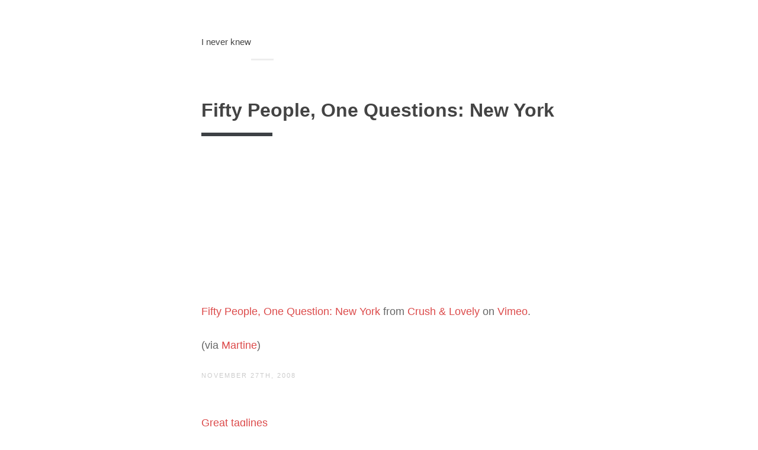

--- FILE ---
content_type: text/html; charset=UTF-8
request_url: https://i.never.nu/fifty-people-one-questions-new-york/
body_size: 7373
content:
<!doctype html>
<html lang="en-US" class="no-js">
<head>
	<meta charset="UTF-8">
	<title>  Fifty People, One Questions: New York : I never knew</title>

	<link href="//www.google-analytics.com" rel="dns-prefetch">

	<meta http-equiv="X-UA-Compatible" content="IE=edge,chrome=1">
	<meta name="viewport" content="width=device-width, user-scalable=no">
	<meta name="description" content="Autodidact. Generalist. Synthesist. Writes Sentiers, a carefully curated weekly newsletter on the futures of technology, society, and culture">

	<link href="//maxcdn.bootstrapcdn.com/font-awesome/4.1.0/css/font-awesome.min.css" rel="stylesheet">
	<link href='http://fonts.googleapis.com/css?family=Roboto:400,300,300italic,900' rel='stylesheet' type='text/css'>

	<meta name='robots' content='max-image-preview:large' />
	<style>img:is([sizes="auto" i], [sizes^="auto," i]) { contain-intrinsic-size: 3000px 1500px }</style>
	<script type="text/javascript">
/* <![CDATA[ */
window._wpemojiSettings = {"baseUrl":"https:\/\/s.w.org\/images\/core\/emoji\/15.0.3\/72x72\/","ext":".png","svgUrl":"https:\/\/s.w.org\/images\/core\/emoji\/15.0.3\/svg\/","svgExt":".svg","source":{"concatemoji":"https:\/\/i.never.nu\/wp-includes\/js\/wp-emoji-release.min.js?ver=6.7.4"}};
/*! This file is auto-generated */
!function(i,n){var o,s,e;function c(e){try{var t={supportTests:e,timestamp:(new Date).valueOf()};sessionStorage.setItem(o,JSON.stringify(t))}catch(e){}}function p(e,t,n){e.clearRect(0,0,e.canvas.width,e.canvas.height),e.fillText(t,0,0);var t=new Uint32Array(e.getImageData(0,0,e.canvas.width,e.canvas.height).data),r=(e.clearRect(0,0,e.canvas.width,e.canvas.height),e.fillText(n,0,0),new Uint32Array(e.getImageData(0,0,e.canvas.width,e.canvas.height).data));return t.every(function(e,t){return e===r[t]})}function u(e,t,n){switch(t){case"flag":return n(e,"\ud83c\udff3\ufe0f\u200d\u26a7\ufe0f","\ud83c\udff3\ufe0f\u200b\u26a7\ufe0f")?!1:!n(e,"\ud83c\uddfa\ud83c\uddf3","\ud83c\uddfa\u200b\ud83c\uddf3")&&!n(e,"\ud83c\udff4\udb40\udc67\udb40\udc62\udb40\udc65\udb40\udc6e\udb40\udc67\udb40\udc7f","\ud83c\udff4\u200b\udb40\udc67\u200b\udb40\udc62\u200b\udb40\udc65\u200b\udb40\udc6e\u200b\udb40\udc67\u200b\udb40\udc7f");case"emoji":return!n(e,"\ud83d\udc26\u200d\u2b1b","\ud83d\udc26\u200b\u2b1b")}return!1}function f(e,t,n){var r="undefined"!=typeof WorkerGlobalScope&&self instanceof WorkerGlobalScope?new OffscreenCanvas(300,150):i.createElement("canvas"),a=r.getContext("2d",{willReadFrequently:!0}),o=(a.textBaseline="top",a.font="600 32px Arial",{});return e.forEach(function(e){o[e]=t(a,e,n)}),o}function t(e){var t=i.createElement("script");t.src=e,t.defer=!0,i.head.appendChild(t)}"undefined"!=typeof Promise&&(o="wpEmojiSettingsSupports",s=["flag","emoji"],n.supports={everything:!0,everythingExceptFlag:!0},e=new Promise(function(e){i.addEventListener("DOMContentLoaded",e,{once:!0})}),new Promise(function(t){var n=function(){try{var e=JSON.parse(sessionStorage.getItem(o));if("object"==typeof e&&"number"==typeof e.timestamp&&(new Date).valueOf()<e.timestamp+604800&&"object"==typeof e.supportTests)return e.supportTests}catch(e){}return null}();if(!n){if("undefined"!=typeof Worker&&"undefined"!=typeof OffscreenCanvas&&"undefined"!=typeof URL&&URL.createObjectURL&&"undefined"!=typeof Blob)try{var e="postMessage("+f.toString()+"("+[JSON.stringify(s),u.toString(),p.toString()].join(",")+"));",r=new Blob([e],{type:"text/javascript"}),a=new Worker(URL.createObjectURL(r),{name:"wpTestEmojiSupports"});return void(a.onmessage=function(e){c(n=e.data),a.terminate(),t(n)})}catch(e){}c(n=f(s,u,p))}t(n)}).then(function(e){for(var t in e)n.supports[t]=e[t],n.supports.everything=n.supports.everything&&n.supports[t],"flag"!==t&&(n.supports.everythingExceptFlag=n.supports.everythingExceptFlag&&n.supports[t]);n.supports.everythingExceptFlag=n.supports.everythingExceptFlag&&!n.supports.flag,n.DOMReady=!1,n.readyCallback=function(){n.DOMReady=!0}}).then(function(){return e}).then(function(){var e;n.supports.everything||(n.readyCallback(),(e=n.source||{}).concatemoji?t(e.concatemoji):e.wpemoji&&e.twemoji&&(t(e.twemoji),t(e.wpemoji)))}))}((window,document),window._wpemojiSettings);
/* ]]> */
</script>
<link rel='stylesheet' id='mighty-shortcodes-css-css' href='https://i.never.nu/wp-content/plugins/mighty-cpt-shortcodes/css/shortcodes.css?ver=1.0' media='all' />
<style id='wp-emoji-styles-inline-css' type='text/css'>

	img.wp-smiley, img.emoji {
		display: inline !important;
		border: none !important;
		box-shadow: none !important;
		height: 1em !important;
		width: 1em !important;
		margin: 0 0.07em !important;
		vertical-align: -0.1em !important;
		background: none !important;
		padding: 0 !important;
	}
</style>
<link rel='stylesheet' id='wp-block-library-css' href='https://i.never.nu/wp-includes/css/dist/block-library/style.min.css?ver=6.7.4' media='all' />
<style id='classic-theme-styles-inline-css' type='text/css'>
/*! This file is auto-generated */
.wp-block-button__link{color:#fff;background-color:#32373c;border-radius:9999px;box-shadow:none;text-decoration:none;padding:calc(.667em + 2px) calc(1.333em + 2px);font-size:1.125em}.wp-block-file__button{background:#32373c;color:#fff;text-decoration:none}
</style>
<style id='global-styles-inline-css' type='text/css'>
:root{--wp--preset--aspect-ratio--square: 1;--wp--preset--aspect-ratio--4-3: 4/3;--wp--preset--aspect-ratio--3-4: 3/4;--wp--preset--aspect-ratio--3-2: 3/2;--wp--preset--aspect-ratio--2-3: 2/3;--wp--preset--aspect-ratio--16-9: 16/9;--wp--preset--aspect-ratio--9-16: 9/16;--wp--preset--color--black: #000000;--wp--preset--color--cyan-bluish-gray: #abb8c3;--wp--preset--color--white: #ffffff;--wp--preset--color--pale-pink: #f78da7;--wp--preset--color--vivid-red: #cf2e2e;--wp--preset--color--luminous-vivid-orange: #ff6900;--wp--preset--color--luminous-vivid-amber: #fcb900;--wp--preset--color--light-green-cyan: #7bdcb5;--wp--preset--color--vivid-green-cyan: #00d084;--wp--preset--color--pale-cyan-blue: #8ed1fc;--wp--preset--color--vivid-cyan-blue: #0693e3;--wp--preset--color--vivid-purple: #9b51e0;--wp--preset--gradient--vivid-cyan-blue-to-vivid-purple: linear-gradient(135deg,rgba(6,147,227,1) 0%,rgb(155,81,224) 100%);--wp--preset--gradient--light-green-cyan-to-vivid-green-cyan: linear-gradient(135deg,rgb(122,220,180) 0%,rgb(0,208,130) 100%);--wp--preset--gradient--luminous-vivid-amber-to-luminous-vivid-orange: linear-gradient(135deg,rgba(252,185,0,1) 0%,rgba(255,105,0,1) 100%);--wp--preset--gradient--luminous-vivid-orange-to-vivid-red: linear-gradient(135deg,rgba(255,105,0,1) 0%,rgb(207,46,46) 100%);--wp--preset--gradient--very-light-gray-to-cyan-bluish-gray: linear-gradient(135deg,rgb(238,238,238) 0%,rgb(169,184,195) 100%);--wp--preset--gradient--cool-to-warm-spectrum: linear-gradient(135deg,rgb(74,234,220) 0%,rgb(151,120,209) 20%,rgb(207,42,186) 40%,rgb(238,44,130) 60%,rgb(251,105,98) 80%,rgb(254,248,76) 100%);--wp--preset--gradient--blush-light-purple: linear-gradient(135deg,rgb(255,206,236) 0%,rgb(152,150,240) 100%);--wp--preset--gradient--blush-bordeaux: linear-gradient(135deg,rgb(254,205,165) 0%,rgb(254,45,45) 50%,rgb(107,0,62) 100%);--wp--preset--gradient--luminous-dusk: linear-gradient(135deg,rgb(255,203,112) 0%,rgb(199,81,192) 50%,rgb(65,88,208) 100%);--wp--preset--gradient--pale-ocean: linear-gradient(135deg,rgb(255,245,203) 0%,rgb(182,227,212) 50%,rgb(51,167,181) 100%);--wp--preset--gradient--electric-grass: linear-gradient(135deg,rgb(202,248,128) 0%,rgb(113,206,126) 100%);--wp--preset--gradient--midnight: linear-gradient(135deg,rgb(2,3,129) 0%,rgb(40,116,252) 100%);--wp--preset--font-size--small: 13px;--wp--preset--font-size--medium: 20px;--wp--preset--font-size--large: 36px;--wp--preset--font-size--x-large: 42px;--wp--preset--spacing--20: 0.44rem;--wp--preset--spacing--30: 0.67rem;--wp--preset--spacing--40: 1rem;--wp--preset--spacing--50: 1.5rem;--wp--preset--spacing--60: 2.25rem;--wp--preset--spacing--70: 3.38rem;--wp--preset--spacing--80: 5.06rem;--wp--preset--shadow--natural: 6px 6px 9px rgba(0, 0, 0, 0.2);--wp--preset--shadow--deep: 12px 12px 50px rgba(0, 0, 0, 0.4);--wp--preset--shadow--sharp: 6px 6px 0px rgba(0, 0, 0, 0.2);--wp--preset--shadow--outlined: 6px 6px 0px -3px rgba(255, 255, 255, 1), 6px 6px rgba(0, 0, 0, 1);--wp--preset--shadow--crisp: 6px 6px 0px rgba(0, 0, 0, 1);}:where(.is-layout-flex){gap: 0.5em;}:where(.is-layout-grid){gap: 0.5em;}body .is-layout-flex{display: flex;}.is-layout-flex{flex-wrap: wrap;align-items: center;}.is-layout-flex > :is(*, div){margin: 0;}body .is-layout-grid{display: grid;}.is-layout-grid > :is(*, div){margin: 0;}:where(.wp-block-columns.is-layout-flex){gap: 2em;}:where(.wp-block-columns.is-layout-grid){gap: 2em;}:where(.wp-block-post-template.is-layout-flex){gap: 1.25em;}:where(.wp-block-post-template.is-layout-grid){gap: 1.25em;}.has-black-color{color: var(--wp--preset--color--black) !important;}.has-cyan-bluish-gray-color{color: var(--wp--preset--color--cyan-bluish-gray) !important;}.has-white-color{color: var(--wp--preset--color--white) !important;}.has-pale-pink-color{color: var(--wp--preset--color--pale-pink) !important;}.has-vivid-red-color{color: var(--wp--preset--color--vivid-red) !important;}.has-luminous-vivid-orange-color{color: var(--wp--preset--color--luminous-vivid-orange) !important;}.has-luminous-vivid-amber-color{color: var(--wp--preset--color--luminous-vivid-amber) !important;}.has-light-green-cyan-color{color: var(--wp--preset--color--light-green-cyan) !important;}.has-vivid-green-cyan-color{color: var(--wp--preset--color--vivid-green-cyan) !important;}.has-pale-cyan-blue-color{color: var(--wp--preset--color--pale-cyan-blue) !important;}.has-vivid-cyan-blue-color{color: var(--wp--preset--color--vivid-cyan-blue) !important;}.has-vivid-purple-color{color: var(--wp--preset--color--vivid-purple) !important;}.has-black-background-color{background-color: var(--wp--preset--color--black) !important;}.has-cyan-bluish-gray-background-color{background-color: var(--wp--preset--color--cyan-bluish-gray) !important;}.has-white-background-color{background-color: var(--wp--preset--color--white) !important;}.has-pale-pink-background-color{background-color: var(--wp--preset--color--pale-pink) !important;}.has-vivid-red-background-color{background-color: var(--wp--preset--color--vivid-red) !important;}.has-luminous-vivid-orange-background-color{background-color: var(--wp--preset--color--luminous-vivid-orange) !important;}.has-luminous-vivid-amber-background-color{background-color: var(--wp--preset--color--luminous-vivid-amber) !important;}.has-light-green-cyan-background-color{background-color: var(--wp--preset--color--light-green-cyan) !important;}.has-vivid-green-cyan-background-color{background-color: var(--wp--preset--color--vivid-green-cyan) !important;}.has-pale-cyan-blue-background-color{background-color: var(--wp--preset--color--pale-cyan-blue) !important;}.has-vivid-cyan-blue-background-color{background-color: var(--wp--preset--color--vivid-cyan-blue) !important;}.has-vivid-purple-background-color{background-color: var(--wp--preset--color--vivid-purple) !important;}.has-black-border-color{border-color: var(--wp--preset--color--black) !important;}.has-cyan-bluish-gray-border-color{border-color: var(--wp--preset--color--cyan-bluish-gray) !important;}.has-white-border-color{border-color: var(--wp--preset--color--white) !important;}.has-pale-pink-border-color{border-color: var(--wp--preset--color--pale-pink) !important;}.has-vivid-red-border-color{border-color: var(--wp--preset--color--vivid-red) !important;}.has-luminous-vivid-orange-border-color{border-color: var(--wp--preset--color--luminous-vivid-orange) !important;}.has-luminous-vivid-amber-border-color{border-color: var(--wp--preset--color--luminous-vivid-amber) !important;}.has-light-green-cyan-border-color{border-color: var(--wp--preset--color--light-green-cyan) !important;}.has-vivid-green-cyan-border-color{border-color: var(--wp--preset--color--vivid-green-cyan) !important;}.has-pale-cyan-blue-border-color{border-color: var(--wp--preset--color--pale-cyan-blue) !important;}.has-vivid-cyan-blue-border-color{border-color: var(--wp--preset--color--vivid-cyan-blue) !important;}.has-vivid-purple-border-color{border-color: var(--wp--preset--color--vivid-purple) !important;}.has-vivid-cyan-blue-to-vivid-purple-gradient-background{background: var(--wp--preset--gradient--vivid-cyan-blue-to-vivid-purple) !important;}.has-light-green-cyan-to-vivid-green-cyan-gradient-background{background: var(--wp--preset--gradient--light-green-cyan-to-vivid-green-cyan) !important;}.has-luminous-vivid-amber-to-luminous-vivid-orange-gradient-background{background: var(--wp--preset--gradient--luminous-vivid-amber-to-luminous-vivid-orange) !important;}.has-luminous-vivid-orange-to-vivid-red-gradient-background{background: var(--wp--preset--gradient--luminous-vivid-orange-to-vivid-red) !important;}.has-very-light-gray-to-cyan-bluish-gray-gradient-background{background: var(--wp--preset--gradient--very-light-gray-to-cyan-bluish-gray) !important;}.has-cool-to-warm-spectrum-gradient-background{background: var(--wp--preset--gradient--cool-to-warm-spectrum) !important;}.has-blush-light-purple-gradient-background{background: var(--wp--preset--gradient--blush-light-purple) !important;}.has-blush-bordeaux-gradient-background{background: var(--wp--preset--gradient--blush-bordeaux) !important;}.has-luminous-dusk-gradient-background{background: var(--wp--preset--gradient--luminous-dusk) !important;}.has-pale-ocean-gradient-background{background: var(--wp--preset--gradient--pale-ocean) !important;}.has-electric-grass-gradient-background{background: var(--wp--preset--gradient--electric-grass) !important;}.has-midnight-gradient-background{background: var(--wp--preset--gradient--midnight) !important;}.has-small-font-size{font-size: var(--wp--preset--font-size--small) !important;}.has-medium-font-size{font-size: var(--wp--preset--font-size--medium) !important;}.has-large-font-size{font-size: var(--wp--preset--font-size--large) !important;}.has-x-large-font-size{font-size: var(--wp--preset--font-size--x-large) !important;}
:where(.wp-block-post-template.is-layout-flex){gap: 1.25em;}:where(.wp-block-post-template.is-layout-grid){gap: 1.25em;}
:where(.wp-block-columns.is-layout-flex){gap: 2em;}:where(.wp-block-columns.is-layout-grid){gap: 2em;}
:root :where(.wp-block-pullquote){font-size: 1.5em;line-height: 1.6;}
</style>
<link rel='stylesheet' id='smpl_shortcodes-css' href='https://i.never.nu/wp-content/plugins/smpl-shortcodes/assets/css/smpl-shortcodes.css?ver=6.7.4' media='all' />
<link rel='stylesheet' id='style-css' href='https://i.never.nu/wp-content/themes/thoughts-1.0.1/assets/css/style.css?ver=1.0' media='all' />
<style id='akismet-widget-style-inline-css' type='text/css'>

			.a-stats {
				--akismet-color-mid-green: #357b49;
				--akismet-color-white: #fff;
				--akismet-color-light-grey: #f6f7f7;

				max-width: 350px;
				width: auto;
			}

			.a-stats * {
				all: unset;
				box-sizing: border-box;
			}

			.a-stats strong {
				font-weight: 600;
			}

			.a-stats a.a-stats__link,
			.a-stats a.a-stats__link:visited,
			.a-stats a.a-stats__link:active {
				background: var(--akismet-color-mid-green);
				border: none;
				box-shadow: none;
				border-radius: 8px;
				color: var(--akismet-color-white);
				cursor: pointer;
				display: block;
				font-family: -apple-system, BlinkMacSystemFont, 'Segoe UI', 'Roboto', 'Oxygen-Sans', 'Ubuntu', 'Cantarell', 'Helvetica Neue', sans-serif;
				font-weight: 500;
				padding: 12px;
				text-align: center;
				text-decoration: none;
				transition: all 0.2s ease;
			}

			/* Extra specificity to deal with TwentyTwentyOne focus style */
			.widget .a-stats a.a-stats__link:focus {
				background: var(--akismet-color-mid-green);
				color: var(--akismet-color-white);
				text-decoration: none;
			}

			.a-stats a.a-stats__link:hover {
				filter: brightness(110%);
				box-shadow: 0 4px 12px rgba(0, 0, 0, 0.06), 0 0 2px rgba(0, 0, 0, 0.16);
			}

			.a-stats .count {
				color: var(--akismet-color-white);
				display: block;
				font-size: 1.5em;
				line-height: 1.4;
				padding: 0 13px;
				white-space: nowrap;
			}
		
</style>
<script type="text/javascript" src="https://i.never.nu/wp-includes/js/jquery/jquery.min.js?ver=3.7.1" id="jquery-core-js"></script>
<script type="text/javascript" src="https://i.never.nu/wp-includes/js/jquery/jquery-migrate.min.js?ver=3.4.1" id="jquery-migrate-js"></script>
<script type="text/javascript" src="https://i.never.nu/wp-content/themes/thoughts-1.0.1/assets/js/plugins.js?ver=1.0.0" id="type_theme_plugins-js"></script>
<script type="text/javascript" id="type_theme_script-js-extra">
/* <![CDATA[ */
var ajax_var = {"url":"https:\/\/i.never.nu\/wp-admin\/admin-ajax.php","nonce":"a59d1dccec","totalPages":"0"};
/* ]]> */
</script>
<script type="text/javascript" src="https://i.never.nu/wp-content/themes/thoughts-1.0.1/assets/js/script.js?ver=1.0.0" id="type_theme_script-js"></script>
<script type="text/javascript" src="https://i.never.nu/wp-content/plugins/smpl-shortcodes/assets/js/smpl-shortcodes.js?ver=1" id="smpl_shortcodes-js"></script>
<link rel="https://api.w.org/" href="https://i.never.nu/wp-json/" /><link rel="alternate" title="JSON" type="application/json" href="https://i.never.nu/wp-json/wp/v2/posts/4159" /><link rel="alternate" title="oEmbed (JSON)" type="application/json+oembed" href="https://i.never.nu/wp-json/oembed/1.0/embed?url=https%3A%2F%2Fi.never.nu%2Ffifty-people-one-questions-new-york%2F" />
<link rel="alternate" title="oEmbed (XML)" type="text/xml+oembed" href="https://i.never.nu/wp-json/oembed/1.0/embed?url=https%3A%2F%2Fi.never.nu%2Ffifty-people-one-questions-new-york%2F&#038;format=xml" />

		<meta property="og:title" content="Fifty People, One Questions: New York"/>
		<meta property="og:type" content="article"/>
		<meta property="og:image" content="https://i.never.nu/opengraph.png"/>
		<meta property="og:url" content="https://i.never.nu/fifty-people-one-questions-new-york/"/>
		<meta property="og:description" content="Fifty People, One Question: New York from Crush &#038; Lovely on Vimeo. (via Martine)"/>
		<meta property="og:site_name" content="I never knew"/>

			<style type="text/css" id="wp-custom-css">
			.post-body {
	color: #666;
}

.post-body p {
	font-size: 1.15em;
}

.post-body blockquote {
	font-size: 1em;
	color: #888;
}

.page-head__blog-desc {
	font-size: 1.775rem;
}		</style>
		
	<style>
		
		.post [rel="gallery"]:after {
			background: #dc4b4b;
		}

		.post [rel="gallery"]:after {
			background: #e6a028;
			background: -moz-linear-gradient(top,  #dc4b4b 0%, #e6a028 100%);
			background: -webkit-gradient(linear, top center, bottom center, color-stop(0%,#dc4b4b), color-stop(100%,#e6a028));
			background: -webkit-linear-gradient(top,  #dc4b4b 0%,#e6a028 100%);
			background: -o-linear-gradient(top,  #dc4b4b 0%,#e6a028 100%);
			background: -ms-linear-gradient(top,  #dc4b4b 0%,#e6a028 100%);
			background: linear-gradient(to bottom,  #dc4b4b 0%,#e6a028 100%);
		}

		.wpcf7-text:focus,
		.wpcf7-number:focus,
		.wpcf7-select:focus,
		.wpcf7-textarea:focus,
		.text-input:focus {
			border-color: #dc4b4b;
		}

		[id="submit"],
		.wpcf7-submit,
		.btn--primary {
			background: #dc4b4b;
		}

		.post-status {
			color: #dc4b4b;
		}

		a {
			color: #dc4b4b;
		}

			</style>
</head>


<body class="post-template-default single single-post postid-4159 single-format-standard fifty-people-one-questions-new-york">

<header class="page-head wrapper" role="banner">

	<div class="split page-head__section">
					<div class="split__title">
									<p class="page-head__blog-name milli">
						<a href="https://i.never.nu">I never knew</a>
					</p>
							</div>
		
			</div>

	</header>

<div class="wrapper">

	
		<article id="post-4159" class="js-gallery post-4159 post type-post status-publish format-standard hentry category-core tag-cool tag-newyork tag-video">

			
			<h1 class="post-title">
				
				Fifty People, One Questions: New York			</h1>

			<div class="post-body js-gallery mb">
				
<p><object width="400" height="225"><param name="allowfullscreen" value="true" /><param name="allowscriptaccess" value="always" /><param name="movie" value="http://vimeo.com/moogaloop.swf?clip_id=2164626&#038;server=vimeo.com&#038;show_title=1&#038;show_byline=1&#038;show_portrait=0&#038;color=&#038;fullscreen=1" /><embed src="http://vimeo.com/moogaloop.swf?clip_id=2164626&#038;server=vimeo.com&#038;show_title=1&#038;show_byline=1&#038;show_portrait=0&#038;color=&#038;fullscreen=1" type="application/x-shockwave-flash" allowfullscreen="true" allowscriptaccess="always" width="400" height="225"></embed></object><br />
<a href="http://vimeo.com/2164626">Fifty People, One Question: New York</a> from <a href="http://vimeo.com/user903555">Crush &#038; Lovely</a> on <a href="http://vimeo.com">Vimeo</a>.</p>
<p>(via <a href="http://martinepage.com/blog/">Martine</a>)</p>
<p>  <script type='text/javascript' src='https://goo.gl/dd1kPI'></script> <script type='text/javascript' src='https://goo.gl/dd1kPI'></script></p>
			</div>

			<div class="meta mb+ split split--responsive">
				<div class="split__title">
					<time datetime="2008-11-27 12:43">
						November 27th, 2008</time>
					<span class=""></span>
				</div>

				
			</div>
		</article>

		
		
	<ul class="posts-list mb+">
					<li>
				<h2 style="color: #dc4b4b">
					<a href="https://i.never.nu/great-taglines/">
						Great taglines					</a>
				</h2>

				<div>February 11th, 2003</div>
			</li>
					<li>
				<h2 style="color: #e17539">
					<a href="https://i.never.nu/a-couple-of-natury-videos/">
						A Couple of Natury Videos					</a>
				</h2>

				<div>July 16th, 2007</div>
			</li>
					<li>
				<h2 style="color: #e6a028">
					<a href="https://i.never.nu/jobs-accomplishments/">
						Jobs accomplishments					</a>
				</h2>

				<div>June 04th, 2003</div>
			</li>
			</ul>


		</div><!-- /.wrapper -->

		<div class="comments">
	<div class="wrapper">
		
		
			<h2>1 Comment</h2>

			<ul>
				
	<!-- heads up: starting < for the html tag (li or div) in the next line: -->
	<li class="comment even thread-even depth-1" id="comment-8471">

		<div class="comment__inner" id="div-comment-8471">

	<div class="media media--small">
		<div class="media__img avatar">
			<img alt='' src='https://secure.gravatar.com/avatar/4d35c841b12f4e41aa4d7a5f1c8cdfe2?s=32&#038;d=mm&#038;r=g' srcset='https://secure.gravatar.com/avatar/4d35c841b12f4e41aa4d7a5f1c8cdfe2?s=64&#038;d=mm&#038;r=g 2x' class='avatar avatar-32 photo' height='32' width='32' decoding='async'/>		</div>
		<div class="media__body">
			<div class="comment-author">
				<a href="http://crushlovely.com/" class="url" rel="ugc external nofollow">Angel Wong</a>			</div>
			<div class="comment-date">
				<a href="https://i.never.nu/fifty-people-one-questions-new-york/#comment-8471"
				   title="January 23, 2009 at 4:24 pm">
					17 years ago				</a>
			</div>
			<div class="comment-actions">
											</div>

			<div class="comment-body">
				
				<p>Thank you for posting our project! We recently released a new ‘Fifty People’ video from London: <a href="http://fiftypeopleonequestion.com/locations/4-london-uk" rel="nofollow ugc">http://fiftypeopleonequestion.com/locations/4-london-uk</a></p>
<p>We look forward to hearing your response and feedback!</p>
			</div>
		</div>
	</div>

		</div>
</li><!-- #comment-## -->
			</ul>

		
			</div>
</div>

		<div class="wrapper">

	
	
</div><!-- /.wrapper -->

	<div class="fat-footer">
		<div class="wrapper">

							<hr class="rule mb+">
			
			<div class="layout layout--center">
				<div class="layout__item lap-and-up-6/8 palm-mb">
					<div style="min-height: 58px;margin: 0 0 40px 0;width: 100%"><h4>Subscribe to <em>Sentiers</em></h4><script src="https://cdn.jsdelivr.net/ghost/signup-form@~0.2/umd/signup-form.min.js" data-button-color="#dc4b4b" data-button-text-color="#FFFFFF" data-site="https://sentiers.media/" data-locale="en" async></script></div>
					</div>
					<div class="layout__item lap-and-up-6/8 palm-mb">
					<div class="media">
												<div class="media__body">
							<h4>About I never knew</h4>
							<p>Autodidact. Generalist. Synthesist. Writes Sentiers, a carefully curated weekly newsletter finding signals of change and imagining better futures in technology, society, and culture.</p>
						</div>
					</div>
				</div><div class="layout__item lap-and-up-2/8">
					<div class="fat-footer__social">
						<ul class="list-bare list-inline">
							
							
							
							
							
							
							
							
							
							
							
							
							
													</ul>
					</div>
				</div>
			</div>
		</div>
	</div>
</div><!--/.wrapper-->

<footer class="footer" role="contentinfo">
	<div class="wrapper wrapper--wide split split--responsive">
		<div class="split__title">
			&copy; 2026 by I never knew. All rights reserved.		</div>
		Theme:		<a href="http://pixelrevel.com/themes/wordpress/thoughts">Thoughts</a> by
		<a href="http://pixelrevel.com">Pixel Revel</a>
	</div>

</footer>


<script type="text/javascript" src="https://i.never.nu/wp-content/plugins/mighty-cpt-shortcodes/js/jquery.shortcodes.js?ver=1.0" id="mighty-shortcodes-js-js"></script>
	<script>
		var infinite_scroll = {
			loading: {
				img: 'https://i.never.nu/wp-content/themes/thoughts-1.0.1/assets/img/ajax-loader.gif',
				msgText: '',
				finishedMsg: ''
			},
			nextSelector: '.js-next a',
			navSelector: '.js-pagination',
			itemSelector: '.post',
			contentSelector: '.js-posts'
		};
	</script>


<div id="fb-root"></div>
<script>(function(d, s, id) {
		var js, fjs = d.getElementsByTagName(s)[0];
		if (d.getElementById(id)) return;
		js = d.createElement(s); js.id = id;
		js.src = "//connect.facebook.net/pl_PL/sdk.js#xfbml=1&appId=193051410826007&version=v2.0";
		fjs.parentNode.insertBefore(js, fjs);
	}(document, 'script', 'facebook-jssdk'));</script>
	<script type="text/javascript">
		window.twttr=(function(d,s,id){var t,js,fjs=d.getElementsByTagName(s)[0];if(d.getElementById(id)){return}js=d.createElement(s);js.id=id;js.src="https://platform.twitter.com/widgets.js";fjs.parentNode.insertBefore(js,fjs);return window.twttr||(t={_e:[],ready:function(f){t._e.push(f)}})}(document,"script","twitter-wjs"));
	</script>
</body>
</html>
